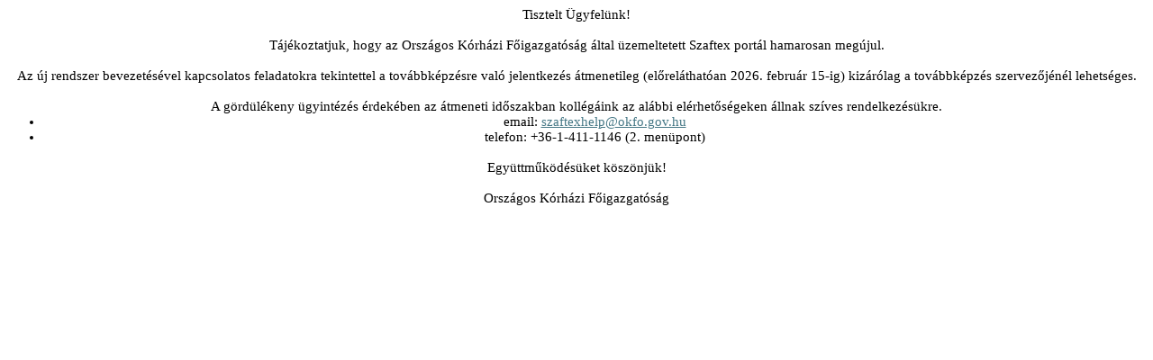

--- FILE ---
content_type: text/html
request_url: https://szaftex.aeek.hu/login.xhtml;jsessionid=A3218D9AB1784C057E271BA17A1DE1CF?faces-redirect=true
body_size: 2181
content:
<html xmlns:v="urn:schemas-microsoft-com:vml"
xmlns:o="urn:schemas-microsoft-com:office:office"
xmlns:w="urn:schemas-microsoft-com:office:word"
xmlns:m="http://schemas.microsoft.com/office/2004/12/omml"
xmlns="http://www.w3.org/TR/REC-html40">

<head>
<meta http-equiv=Content-Type content="text/html; charset=utf-8">
<meta name=ProgId content=Word.Document>
<meta name=Generator content="Microsoft Word 15">
<meta name=Originator content="Microsoft Word 15">
<link rel=File-List href="szaftex_elemei/filelist.xml">
<link rel=themeData href="szaftex_elemei/themedata.thmx">
<link rel=colorSchemeMapping href="szaftex_elemei/colorschememapping.xml">
<style>
<!--
 /* Font Definitions */
 @font-face
    {font-family:"Cambria Math";
    panose-1:2 4 5 3 5 4 6 3 2 4;
    mso-font-charset:238;
    mso-generic-font-family:roman;
    mso-font-pitch:variable;
    mso-font-signature:-536869121 1107305727 33554432 0 415 0;}
@font-face
    {font-family:Calibri;
    panose-1:2 15 5 2 2 2 4 3 2 4;
    mso-font-charset:238;
    mso-generic-font-family:swiss;
    mso-font-pitch:variable;
    mso-font-signature:-469750017 -1073732485 9 0 511 0;}
@font-face
    {font-family:Aptos;
    mso-font-alt:"Times New Roman";
    mso-font-charset:0;
    mso-generic-font-family:auto;
    mso-font-pitch:auto;
    mso-font-signature:0 0 0 0 0 0;}
 /* Style Definitions */
 p.MsoNormal, li.MsoNormal, div.MsoNormal
    {mso-style-unhide:no;
    mso-style-qformat:yes;
    mso-style-parent:"";
    margin:0cm;
    margin-bottom:.0001pt;
    mso-pagination:widow-orphan;
    font-size:11.0pt;
    font-family:Aptos;
    mso-fareast-font-family:Calibri;
    mso-fareast-theme-font:minor-latin;
    mso-bidi-font-family:"Times New Roman";}
a:link, span.MsoHyperlink
    {mso-style-noshow:yes;
    mso-style-priority:99;
    color:#467886;
    text-decoration:underline;
    text-underline:single;}
a:visited, span.MsoHyperlinkFollowed
    {mso-style-noshow:yes;
    mso-style-priority:99;
    color:#954F72;
    mso-themecolor:followedhyperlink;
    text-decoration:underline;
    text-underline:single;}
span.SpellE
    {mso-style-name:"";
    mso-spl-e:yes;}
.MsoChpDefault
    {mso-style-type:export-only;
    mso-default-props:yes;
    font-family:"Calibri",sans-serif;
    mso-ascii-font-family:Calibri;
    mso-ascii-theme-font:minor-latin;
    mso-fareast-font-family:Calibri;
    mso-fareast-theme-font:minor-latin;
    mso-hansi-font-family:Calibri;
    mso-hansi-theme-font:minor-latin;
    mso-bidi-font-family:"Times New Roman";
    mso-bidi-theme-font:minor-bidi;
    mso-fareast-language:EN-US;}
.MsoPapDefault
    {mso-style-type:export-only;
    margin-bottom:8.0pt;
    line-height:107%;}
@page WordSection1
    {size:595.3pt 841.9pt;
    margin:70.85pt 70.85pt 70.85pt 70.85pt;
    mso-header-margin:35.4pt;
    mso-footer-margin:35.4pt;
    mso-paper-source:0;}
div.WordSection1
    {page:WordSection1;}
 /* List Definitions */
 @list l0
    {mso-list-id:1494754407;
    mso-list-template-ids:-1927778094;}
@list l0:level1
    {mso-level-number-format:bullet;
    mso-level-text:;
    mso-level-tab-stop:36.0pt;
    mso-level-number-position:left;
    text-indent:-18.0pt;
    mso-ansi-font-size:10.0pt;
    font-family:Symbol;}
@list l0:level2
    {mso-level-number-format:bullet;
    mso-level-text:;
    mso-level-tab-stop:72.0pt;
    mso-level-number-position:left;
    text-indent:-18.0pt;
    mso-ansi-font-size:10.0pt;
    font-family:Symbol;}
@list l0:level3
    {mso-level-number-format:bullet;
    mso-level-text:;
    mso-level-tab-stop:108.0pt;
    mso-level-number-position:left;
    text-indent:-18.0pt;
    mso-ansi-font-size:10.0pt;
    font-family:Symbol;}
@list l0:level4
    {mso-level-number-format:bullet;
    mso-level-text:;
    mso-level-tab-stop:144.0pt;
    mso-level-number-position:left;
    text-indent:-18.0pt;
    mso-ansi-font-size:10.0pt;
    font-family:Symbol;}
@list l0:level5
    {mso-level-number-format:bullet;
    mso-level-text:;
    mso-level-tab-stop:180.0pt;
    mso-level-number-position:left;
    text-indent:-18.0pt;
    mso-ansi-font-size:10.0pt;
    font-family:Symbol;}
@list l0:level6
    {mso-level-number-format:bullet;
    mso-level-text:;
    mso-level-tab-stop:216.0pt;
    mso-level-number-position:left;
    text-indent:-18.0pt;
    mso-ansi-font-size:10.0pt;
    font-family:Symbol;}
@list l0:level7
    {mso-level-number-format:bullet;
    mso-level-text:;
    mso-level-tab-stop:252.0pt;
    mso-level-number-position:left;
    text-indent:-18.0pt;
    mso-ansi-font-size:10.0pt;
    font-family:Symbol;}
@list l0:level8
    {mso-level-number-format:bullet;
    mso-level-text:;
    mso-level-tab-stop:288.0pt;
    mso-level-number-position:left;
    text-indent:-18.0pt;
    mso-ansi-font-size:10.0pt;
    font-family:Symbol;}
@list l0:level9
    {mso-level-number-format:bullet;
    mso-level-text:;
    mso-level-tab-stop:324.0pt;
    mso-level-number-position:left;
    text-indent:-18.0pt;
    mso-ansi-font-size:10.0pt;
    font-family:Symbol;}
ol
    {margin-bottom:0cm;}
ul
    {margin-bottom:0cm;}
-->
</style>
<!--[if gte mso 10]>
<style>
 /* Style Definitions */
 table.MsoNormalTable
    {mso-style-name:"Normál táblázat";
    mso-tstyle-rowband-size:0;
    mso-tstyle-colband-size:0;
    mso-style-noshow:yes;
    mso-style-priority:99;
    mso-style-parent:"";
    mso-padding-alt:0cm 5.4pt 0cm 5.4pt;
    mso-para-margin-top:0cm;
    mso-para-margin-right:0cm;
    mso-para-margin-bottom:8.0pt;
    mso-para-margin-left:0cm;
    line-height:107%;
    mso-pagination:widow-orphan;
    font-size:11.0pt;
    font-family:"Calibri",sans-serif;
    mso-ascii-font-family:Calibri;
    mso-ascii-theme-font:minor-latin;
    mso-hansi-font-family:Calibri;
    mso-hansi-theme-font:minor-latin;
    mso-bidi-font-family:"Times New Roman";
    mso-bidi-theme-font:minor-bidi;
    mso-fareast-language:EN-US;}
</style>
<![endif]--><!--[if gte mso 9]><xml>
 <o:shapedefaults v:ext="edit" spidmax="1026"/>
</xml><![endif]--><!--[if gte mso 9]><xml>
 <o:shapelayout v:ext="edit">
  <o:idmap v:ext="edit" data="1"/>
 </o:shapelayout></xml><![endif]-->
</head>

<body lang=HU link="#467886" vlink="#954F72" style='tab-interval:35.4pt'>

<div class=WordSection1>

<p class=MsoNormal align=center style='text-align:center'>Tisztelt Ügyfelünk!<o:p></o:p></p>

<p class=MsoNormal align=center style='text-align:center'><o:p>&nbsp;</o:p></p>

<p class=MsoNormal align=center style='text-align:center'>Tájékoztatjuk, hogy
az Országos Kórházi Főigazgatóság által üzemeltetett <span class=SpellE>Szaftex</span>
portál hamarosan megújul.<o:p></o:p></p>

<p class=MsoNormal align=center style='text-align:center'><o:p>&nbsp;</o:p></p>

<p class=MsoNormal align=center style='text-align:center'>Az új rendszer
bevezetésével kapcsolatos feladatokra tekintettel a továbbképzésre való
jelentkezés átmenetileg (előreláthatóan 2026. február 15-ig) kizárólag a
továbbképzés szervezőjénél lehetséges.<o:p></o:p></p>

<p class=MsoNormal align=center style='text-align:center'><o:p>&nbsp;</o:p></p>

<p class=MsoNormal align=center style='text-align:center'>A gördülékeny
ügyintézés érdekében az átmeneti időszakban kollégáink az alábbi
elérhetőségeken állnak szíves rendelkezésükre.<o:p></o:p></p>

<ul style='margin-top:0cm' type=disc>
 <li class=MsoNormal style='text-align:center;mso-list:l0 level1 lfo1;
     tab-stops:list 36.0pt'><span style='mso-fareast-font-family:"Times New Roman"'>email:
     <a href="mailto:szaftexhelp@okfo.gov.hu">szaftexhelp@okfo.gov.hu</a><o:p></o:p></span></li>
 <li class=MsoNormal style='text-align:center;mso-list:l0 level1 lfo1;
     tab-stops:list 36.0pt'><span style='mso-fareast-font-family:"Times New Roman"'>telefon:
     +36-1-411-1146 (2. menüpont)<o:p></o:p></span></li>
</ul>

<p class=MsoNormal align=center style='text-align:center'><o:p>&nbsp;</o:p></p>

<p class=MsoNormal align=center style='text-align:center'>Együttműködésüket
köszönjük!<o:p></o:p></p>

<p class=MsoNormal align=center style='text-align:center'><o:p>&nbsp;</o:p></p>

<p class=MsoNormal align=center style='text-align:center'>Országos Kórházi
Főigazgatóság<o:p></o:p></p>

<p class=MsoNormal><o:p>&nbsp;</o:p></p>

</div>

</body>

</html>
